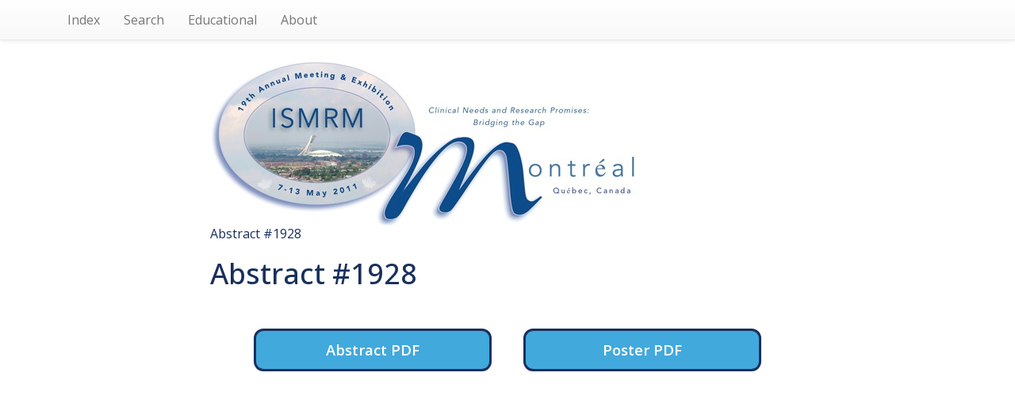

--- FILE ---
content_type: text/html; charset=UTF-8
request_url: https://archive.ismrm.org/2011/1928.html
body_size: 12262
content:
<!DOCTYPE html>
<html lang="en-US">
<head>
<meta charset="utf-8">
<meta http-equiv="Content-Type" content="text/html; charset=utf-8">
<meta name="viewport" content="width=device-width, initial-scale=1, user-scalable=yes">
<meta name="author" content="Nicholas R. Zwart and ISMRM">

		<!-- Google tag (gtag.js) -->
		<script async src="https://www.googletagmanager.com/gtag/js?id=G-CHFGG9EQQB"></script>
		<script>
			window.dataLayer = window.dataLayer || [];
			function gtag(){dataLayer.push(arguments);}
			gtag('js', new Date());

			gtag('config', 'G-CHFGG9EQQB');
		</script>

        <!-- jquery 3.1.1 -->
        <script src="/js/jquery.min.js"></script>

        <!-- 3.3.7 compiled and minified CSS -->
        <link rel="stylesheet" href="/css/bootstrap.min.css" integrity="sha384-BVYiiSIFeK1dGmJRAkycuHAHRg32OmUcww7on3RYdg4Va+PmSTsz/K68vbdEjh4u" crossorigin="anonymous">

        <!-- 3.3.7 Optional theme -->
        <link rel="stylesheet" href="/css/bootstrap-theme.min.css" integrity="sha384-rHyoN1iRsVXV4nD0JutlnGaslCJuC7uwjduW9SVrLvRYooPp2bWYgmgJQIXwl/Sp" crossorigin="anonymous">

        <!-- 3.3.7 Latest compiled and minified JavaScript -->
        <script src="/js/bootstrap.min.js" integrity="sha384-Tc5IQib027qvyjSMfHjOMaLkfuWVxZxUPnCJA7l2mCWNIpG9mGCD8wGNIcPD7Txa" crossorigin="anonymous"></script>

        <!-- Word Cloud -->
        <link rel="stylesheet" type="text/css" href="/css/jqcloud.css" />
        <script type="text/javascript" src="/js/jqcloud-1.0.4.min.js"></script>
        <script type="text/javascript">
        var word_list = [ {text: "acquisitions", weight: 1.8},{text: "agreement", weight: 1.8},{text: "allow", weight: 3.5},{text: "allows", weight: 3.5},{text: "anal", weight: 1.8},{text: "anatomy", weight: 1.8},{text: "angular", weight: 12.4},{text: "anisotropy", weight: 1.8},{text: "applied", weight: 3.5},{text: "appropriately", weight: 3.5},{text: "artifact", weight: 1.8},{text: "artifacts", weight: 5.3},{text: "atlas", weight: 1.8},{text: "basis", weight: 1.8},{text: "biological", weight: 1.8},{text: "biomedical", weight: 1.8},{text: "brain", weight: 19.4},{text: "branching", weight: 1.8},{text: "capable", weight: 1.8},{text: "cerebral", weight: 1.8},{text: "chemical", weight: 1.8},{text: "coefficient", weight: 1.8},{text: "collected", weight: 3.5},{text: "combination", weight: 1.8},{text: "combined", weight: 7.1},{text: "combining", weight: 5.3},{text: "computed", weight: 1.8},{text: "connectivity", weight: 5.3},{text: "contained", weight: 5.3},{text: "containing", weight: 1.8},{text: "contrast", weight: 1.8},{text: "corpus", weight: 1.8},{text: "correction", weight: 1.8},{text: "crossing", weight: 3.5},{text: "crossings", weight: 1.8},{text: "crucial", weight: 1.8},{text: "currently", weight: 1.8},{text: "dataset", weight: 7.1},{text: "datasets", weight: 5.3},{text: "date", weight: 1.8},{text: "decomposition", weight: 1.8},{text: "described", weight: 1.8},{text: "detailed", weight: 1.8},{text: "develop", weight: 1.8},{text: "developed", weight: 1.8},{text: "development", weight: 5.3},{text: "diffusion", weight: 30.0},{text: "dimensional", weight: 1.8},{text: "distributed", weight: 1.8},{text: "distribution", weight: 3.5},{text: "efficiency", weight: 1.8},{text: "elsewhere", weight: 1.8},{text: "energy", weight: 1.8},{text: "engineering", weight: 1.8},{text: "errors", weight: 1.8},{text: "especially", weight: 3.5},{text: "estimation", weight: 1.8},{text: "even", weight: 1.8},{text: "excessively", weight: 1.8},{text: "explicit", weight: 1.8},{text: "extension", weight: 1.8},{text: "extensive", weight: 1.8},{text: "extraction", weight: 1.8},{text: "fiber", weight: 3.5},{text: "fibers", weight: 1.8},{text: "finally", weight: 1.8},{text: "fractional", weight: 1.8},{text: "frontal", weight: 1.8},{text: "function", weight: 1.8},{text: "generalized", weight: 1.8},{text: "generated", weight: 1.8},{text: "harmonics", weight: 1.8},{text: "healthy", weight: 1.8},{text: "heterogeneity", weight: 1.8},{text: "human", weight: 10.6},{text: "included", weight: 1.8},{text: "increasing", weight: 1.8},{text: "individual", weight: 1.8},{text: "institute", weight: 3.5},{text: "integrity", weight: 1.8},{text: "inter", weight: 3.5},{text: "kissing", weight: 1.8},{text: "knowledge", weight: 1.8},{text: "linear", weight: 1.8},{text: "lobe", weight: 1.8},{text: "long", weight: 1.8},{text: "minimize", weight: 5.3},{text: "modified", weight: 1.8},{text: "motion", weight: 1.8},{text: "noise", weight: 1.8},{text: "nonuniform", weight: 1.8},{text: "normalization", weight: 3.5},{text: "normalized", weight: 3.5},{text: "optimization", weight: 1.8},{text: "orientation", weight: 5.3},{text: "orthogonal", weight: 1.8},{text: "outliers", weight: 1.8},{text: "peduncle", weight: 1.8},{text: "polynomial", weight: 1.8},{text: "populations", weight: 1.8},{text: "powerful", weight: 1.8},{text: "preliminary", weight: 1.8},{text: "preprocessing", weight: 1.8},{text: "press", weight: 1.8},{text: "problematic", weight: 1.8},{text: "produced", weight: 1.8},{text: "pulse", weight: 3.5},{text: "real", weight: 1.8},{text: "reconstructed", weight: 1.8},{text: "reduce", weight: 1.8},{text: "registered", weight: 1.8},{text: "registration", weight: 3.5},{text: "regularization", weight: 1.8},{text: "rejected", weight: 1.8},{text: "removed", weight: 1.8},{text: "render", weight: 1.8},{text: "resolution", weight: 14.1},{text: "resolved", weight: 1.8},{text: "resolving", weight: 1.8},{text: "rich", weight: 1.8},{text: "scanner", weight: 1.8},{text: "sciences", weight: 1.8},{text: "series", weight: 3.5},{text: "shot", weight: 1.8},{text: "space", weight: 7.1},{text: "spatial", weight: 5.3},{text: "spatially", weight: 1.8},{text: "spherical", weight: 1.8},{text: "studies", weight: 1.8},{text: "subject", weight: 15.9},{text: "subjects", weight: 12.4},{text: "suggest", weight: 1.8},{text: "superior", weight: 1.8},{text: "symmetric", weight: 1.8},{text: "technology", weight: 3.5},{text: "template", weight: 17.6},{text: "tensor", weight: 3.5},{text: "tensors", weight: 7.1},{text: "throughout", weight: 1.8},{text: "tract", weight: 1.8},{text: "transformations", weight: 3.5},{text: "transformed", weight: 1.8},{text: "turboprop", weight: 3.5},{text: "underlying", weight: 1.8},{text: "underway", weight: 1.8},{text: "uniformly", weight: 1.8},{text: "unique", weight: 1.8},{text: "unlike", weight: 1.8},{text: "validation", weight: 1.8},{text: "volumes", weight: 1.8},{text: "white", weight: 1.8} ];
        $(function() {
            $("#word_cloud").jQCloud(word_list);
        });
        </script>

        <title>(ISMRM 2011) Abstract #1928</title>
		<link rel="preconnect" href="https://fonts.googleapis.com">
		<link rel="preconnect" href="https://fonts.gstatic.com" crossorigin>
		<link href="https://fonts.googleapis.com/css2?family=Open+Sans:ital,wght@0,300..800;1,300..800&display=swap" rel="stylesheet">
		<style>
			* { box-sizing: border-box; }
			html, body {
				height: 100%;
				min-height: 100%;
			}
			body {
				margin: 0;
				padding: 0;
				color: #19305c;
				font-family: 'Open Sans',Arial,Helvetica,sans-serif;
				font-size: 16px;
				line-height: 1.4;
			}
			.list-group {
				box-shadow: none;
			}
			.list-group .list-group-item {
				display: inline-block;
				font-size: 115%;
				width: 40%;
				background-color: #42a9dc;
				color: #fff;
				font-weight: 600;
				border: 3px solid #19305c;
				border-radius: 0.66em;
				margin: 1em;
				vertical-align: top;
				padding: 0.55em 1em 0.66em;
			}
			ul.navbar-right {
				display: none;
			}
		</style>
    </head>
    <body>

        <!-- NAV -->
        <nav class="navbar navbar-default navbar-static-top">
        <div class="container">

            <ul class="nav navbar-nav navbar-left">

            <li><a href="index.html">Index</a></li>
            <li><a href="/customsearch.html">Search</a></li>
            <!-- <li><a href="/sitesearch.html">Site Search</a></li> -->
            <li><a href="/educational/index.html">Educational</a></li>
            <li><a href="/web.html">About</a></li>

            </ul>

            <ul class="nav navbar-nav navbar-right">
            <li><a href="1927.html">Prev</a></li>
            <li><a href="1929.html">Next</a></li>
            </ul>

        </div>
        </nav>

        <!-- BANNER -->
        <div class="container">
        <div class="row">
        <div class="col-lg-8 col-lg-offset-2 col-md-10 col-md-offset-1">
                <a href="https://www.ismrm.org/11/"><img src="../banners/2011m.jpg" class="img-responsive" alt="Meeting Banner"></a>
        </div>
        </div>
        </div>

        <!-- HEADER -->
        <div class="container">
        <div class="row">
        <div class="col-lg-8 col-lg-offset-2 col-md-10 col-md-offset-1">

            <div>Abstract #1928</div>

            <h1>Abstract #1928</h1>

            <div></div>

            <div><small></small></div><br>

            <div></div>

            <div></div>
        </div>
        </div>
        </div>

        <!-- LINKS-->

        <div class="container">
        <div class="row">
        <div class="col-lg-8 col-lg-offset-2 col-md-10 col-md-offset-1">

            <div class="text-center">
                <div class="list-group">
                    <a class="list-group-item" href="https://cds.ismrm.org/protected/11MProceedings/PDFfiles/1928.pdf">Abstract PDF</a>
                     
                     
                    <a class="list-group-item" href="https://cds.ismrm.org/protected/11MTraditional/1928.pdf">Poster PDF</a> 
                </div>
            </div>

        </div>
        </div>
        </div>

        <!-- PDF -->

        <div class="container">
        <div class="row">
        <div class="col-lg-8 col-lg-offset-2 col-md-10 col-md-offset-1">

            
<object data="https://cds.ismrm.org/protected/11MProceedings/PDFfiles/1928.pdf" type="application/pdf" width="100%" height="100%" style="height: 1000px;">
    <iframe src="https://cds.ismrm.org/protected/11MProceedings/PDFfiles/1928.pdf" width="100%" height="100%" style="border: none; height: 1000px;">
    </iframe>
</object>


        </div>
        </div>
        </div>

        <!-- WORD CLOUD -->

        <div class="container">
        <div class="row">
        <div class="col-lg-8 col-lg-offset-2 col-md-10 col-md-offset-1">
			<p style="text-align: center; font-size: 130%; margin: 1.5em 0 0 0 !important; color: #3399dd;"> Keywords </p>
			<div id="word_cloud" style="max-width: 100%; min-height: 400px; border: 0px solid #ccc; overflow: scroll; overflow-x: hidden; overflow-y: hidden; margin-top: 2em; margin-bottom: 10em;">
			<div id="static_words">
            <noscript>

                acquisitions agreement allow allows anal anatomy angular anisotropy applied appropriately artifact artifacts atlas basis biological biomedical brain branching capable cerebral chemical coefficient collected combination combined combining computed connectivity contained containing contrast corpus correction crossing crossings crucial currently dataset datasets date decomposition described detailed develop developed development diffusion dimensional distributed distribution efficiency elsewhere energy engineering errors especially estimation even excessively explicit extension extensive extraction fiber fibers finally fractional frontal function generalized generated harmonics healthy heterogeneity human included increasing individual institute integrity inter kissing knowledge linear lobe long minimize modified motion noise nonuniform normalization normalized optimization orientation orthogonal outliers peduncle polynomial populations powerful preliminary preprocessing press problematic produced pulse real reconstructed reduce registered registration regularization rejected removed render resolution resolved resolving rich scanner sciences series shot space spatial spatially spherical studies subject subjects suggest superior symmetric technology template tensor tensors throughout tract transformations transformed turboprop underlying underway uniformly unique unlike validation volumes white

            </noscript>
            </div>
            </div>

        </div>
        </div>
        </div>


    </body>
</html>
